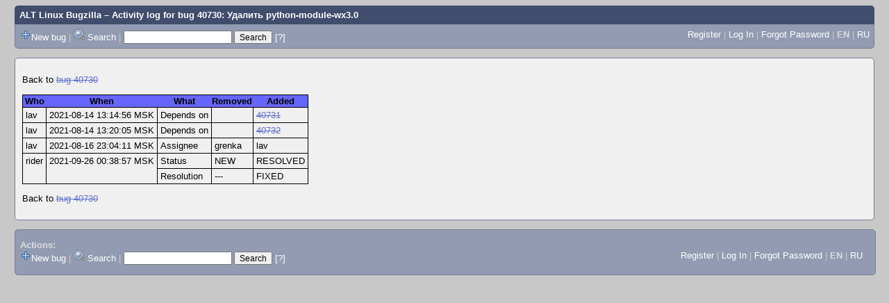

--- FILE ---
content_type: text/html; charset=UTF-8
request_url: https://bugzilla.altlinux.org/show_activity.cgi?id=40730
body_size: 11879
content:
<!DOCTYPE html>
<html lang="en">
  <head><meta property="og:type" content="website">
<meta property="og:title" content="Changes made to bug 40730">
<meta property="og:url" content="https://bugzilla.altlinux.org/show_bug.cgi?id=40730">
<meta property="og:site_name" content="ALT Linux Bugzilla">
<meta property="og:description"
      content="CLOSED (lav) in Sisyphus - python-module-wx3.0. Last updated 2021-09-26.">
    <title>Changes made to bug 40730</title>

      <meta http-equiv="Content-Type" content="text/html; charset=UTF-8">

    <meta name="viewport" content="width=device-width, initial-scale=1">

<link href="data/assets/2f5735cf3abd04bddc8e363a8613a9f5.css" rel="stylesheet" type="text/css">



    
<script type="text/javascript" src="data/assets/1b4e898422a669ab82b604a2c23edce5.js"></script>

    <script type="text/javascript">
    <!--
        YAHOO.namespace('bugzilla');
        YAHOO.util.Event.addListener = function (el, sType, fn, obj, overrideContext) {
               if ( ("onpagehide" in window || YAHOO.env.ua.gecko) && sType === "unload") { sType = "pagehide"; };
               var capture = ((sType == "focusin" || sType == "focusout") && !YAHOO.env.ua.ie) ? true : false;
               return this._addListener(el, this._getType(sType), fn, obj, overrideContext, capture);
         };
        if ( "onpagehide" in window || YAHOO.env.ua.gecko) {
            YAHOO.util.Event._simpleRemove(window, "unload", 
                                           YAHOO.util.Event._unload);
        }
        
        function unhide_language_selector() { 
            YAHOO.util.Dom.removeClass(
                'lang_links_container', 'bz_default_hidden'
            ); 
        } 
        YAHOO.util.Event.onDOMReady(unhide_language_selector);

        
        var BUGZILLA = {
            param: {
                cookiepath: '\/',
                maxusermatches: 1000
            },
            constant: {
                COMMENT_COLS: 80
            },
            string: {
                

                attach_desc_required:
                    "You must enter a Description for this attachment.",
                component_required:
                    "You must select a Component for this bug.",
                description_required:
                    "You must enter a Description for this bug.",
                short_desc_required:
                    "You must enter a Summary for this bug.",
                version_required:
                    "You must select a Version for this bug."
            }
        };

    // -->
    </script>


    

    
    <link rel="search" type="application/opensearchdescription+xml"
                       title="ALT Linux Bugzilla" href="./search_plugin.cgi">
    <link rel="shortcut icon" href="images/favicon.svg">
    <link rel="bookmark icon" href="images/favicon.svg" type="image/x-icon">
  </head>

  <body 
        class="bugzilla-altlinux-org yui-skin-sam">

  <div id="header"><div id="banner">
  </div>

    <div id="titles">
      <span id="title"><a href="https://bugzilla.altlinux.org/">ALT Linux Bugzilla</a> &ndash; Activity log for bug 40730: Удалить python-module-wx3.0</span>


    </div>

    <div id="common_links"><ul class="links">
  <span style="float:left">
  <li><img src="skins/standard/add-16x16.png"><a href="enter_bug.cgi">New bug</a></li>
  <li><span class="separator">| </span><img src="skins/standard/search-16x16.png"> <a href="query.cgi">Search</a></li>

  <li class="form">
    <span class="separator">| </span>
    <form action="buglist.cgi" method="get"
        onsubmit="if (this.quicksearch.value == '')
                  { alert('Please enter one or more search terms first.');
                    return false; } return true;">
    <input type="hidden" id="no_redirect_top" name="no_redirect" value="0">
    <script type="text/javascript">
      if (history && history.replaceState) {
        var no_redirect = document.getElementById("no_redirect_top");
        no_redirect.value = 1;
      }
    </script>
    <input class="txt" type="text" id="quicksearch_top"
           name="quicksearch" aria-labelledby="find_top"
           title="Quick Search" value="">
    <input class="btn" type="submit" value="Search" 
           id="find_top"></form>
  <a href="page.cgi?id=quicksearch.html" title="Quicksearch Help">[?]</a></li>



  </span>

  <span style="float:right">
      <li id="new_account_container_top">
        <li><a href="createaccount.cgi">Register</a></li>
        <span class="separator">| </span>
      </li>

    <li id="mini_login_container_top">
  <a id="login_link_top" href="show_activity.cgi?id=40730&amp;GoAheadAndLogIn=1"
     onclick="return show_mini_login_form('_top')">Log In</a>

  <form action="show_activity.cgi?id=40730" method="POST"
        class="mini_login bz_default_hidden"
        id="mini_login_top">
    <input id="Bugzilla_login_top" required
           name="Bugzilla_login" class="bz_login"
        type="email" placeholder="Email Address">
    <input class="bz_password" name="Bugzilla_password" type="password"
           id="Bugzilla_password_top" required
           placeholder="Password">
    <input type="hidden" name="Bugzilla_login_token"
           value="">
    <input type="submit" name="GoAheadAndLogIn" value="Log in"
            id="log_in_top">
    <a href="#" onclick="return hide_mini_login_form('_top')">[x]</a>
  </form>
  <span class="separator">| </span>
</li>


  <li id="forgot_container_top">
    <a id="forgot_link_top" href="show_activity.cgi?id=40730&amp;GoAheadAndLogIn=1#forgot"
       onclick="return show_forgot_form('_top')">Forgot Password</a>
    <form action="token.cgi" method="post" id="forgot_form_top"
          class="mini_forgot bz_default_hidden">
      <label for="login_top">Login:</label>
      <input name="loginname" size="20" id="login_top" required
          type="email" placeholder="Your Email Address">
      <input id="forgot_button_top" value="Reset Password" type="submit">
      <input type="hidden" name="a" value="reqpw">
      <input type="hidden" id="token_top" name="token"
             value="1768711860-1P1hhw8touKYiNRwYwnWN0H7Yc13BhKt3ZjKgsTSETQ">
      <a href="#" onclick="return hide_forgot_form('_top')">[x]</a>
    </form>
    <span class="separator">| </span>
  </li>
    <li>
      <span class="lang_current">EN</span>
    </li>
    <li><span class="separator"> | </span>
      <a href="#" onclick="set_language('ru');">RU</a>
    </li>
  </span>
  <div style="clear:both"></div>
</ul>
    </div>
  </div>

  <div id="bugzilla-body">

<p>
  Back to <a class="bz_bug_link 
          bz_status_CLOSED  bz_closed"
   title="CLOSED FIXED - Удалить python-module-wx3.0"
   href="show_bug.cgi?id=40730">bug 40730</a>
</p>
<table id="bug_activity">
    <tr class="column_header">
      <th>Who</th>
      <th>When</th>
      <th>What</th>
      <th>Removed</th>
      <th>Added</th>
    </tr>

      <tr>
        <td rowspan="1">lav
        </td>
        <td rowspan="1">2021-08-14 13:14:56 MSK
        </td>
            <td>
                Depends on
            </td><td>
  </td><td><a class="bz_bug_link 
          bz_status_CLOSED  bz_closed"
   title="CLOSED FIXED - Удалить winpdb"
   href="show_bug.cgi?id=40731">40731</a>
  </td>
      </tr>
      <tr>
        <td rowspan="1">lav
        </td>
        <td rowspan="1">2021-08-14 13:20:05 MSK
        </td>
            <td>
                Depends on
            </td><td>
  </td><td><a class="bz_bug_link 
          bz_status_CLOSED  bz_closed"
   title="CLOSED FIXED - Удалить playonlinux4"
   href="show_bug.cgi?id=40732">40732</a>
  </td>
      </tr>
      <tr>
        <td rowspan="1">lav
        </td>
        <td rowspan="1">2021-08-16 23:04:11 MSK
        </td>
            <td>
                Assignee
            </td><td>grenka
  </td><td>lav
  </td>
      </tr>
      <tr>
        <td rowspan="2">rider
        </td>
        <td rowspan="2">2021-09-26 00:38:57 MSK
        </td>
            <td>
                Status
            </td><td>NEW
  </td><td>RESOLVED
  </td></tr><tr>
            <td>
                Resolution
            </td><td>---
  </td><td>FIXED
  </td>
      </tr>
  </table>

  <p>
    Back to <a class="bz_bug_link 
          bz_status_CLOSED  bz_closed"
   title="CLOSED FIXED - Удалить python-module-wx3.0"
   href="show_bug.cgi?id=40730">bug 40730</a>
  </p>
</div>

    <div id="footer">
      <div class="intro"></div>
<ul id="useful-links">
  <li id="links-actions">
    <div class="label">Actions: </div><ul class="links">
  <span style="float:left">
  <li><img src="skins/standard/add-16x16.png"><a href="enter_bug.cgi">New bug</a></li>
  <li><span class="separator">| </span><img src="skins/standard/search-16x16.png"> <a href="query.cgi">Search</a></li>

  <li class="form">
    <span class="separator">| </span>
    <form action="buglist.cgi" method="get"
        onsubmit="if (this.quicksearch.value == '')
                  { alert('Please enter one or more search terms first.');
                    return false; } return true;">
    <input type="hidden" id="no_redirect_bottom" name="no_redirect" value="0">
    <script type="text/javascript">
      if (history && history.replaceState) {
        var no_redirect = document.getElementById("no_redirect_bottom");
        no_redirect.value = 1;
      }
    </script>
    <input class="txt" type="text" id="quicksearch_bottom"
           name="quicksearch" aria-labelledby="find_bottom"
           title="Quick Search" value="">
    <input class="btn" type="submit" value="Search" 
           id="find_bottom"></form>
  <a href="page.cgi?id=quicksearch.html" title="Quicksearch Help">[?]</a></li>



  </span>

  <span style="float:right">
      <li id="new_account_container_bottom">
        <li><a href="createaccount.cgi">Register</a></li>
        <span class="separator">| </span>
      </li>

    <li id="mini_login_container_bottom">
  <a id="login_link_bottom" href="show_activity.cgi?id=40730&amp;GoAheadAndLogIn=1"
     onclick="return show_mini_login_form('_bottom')">Log In</a>

  <form action="show_activity.cgi?id=40730" method="POST"
        class="mini_login bz_default_hidden"
        id="mini_login_bottom">
    <input id="Bugzilla_login_bottom" required
           name="Bugzilla_login" class="bz_login"
        type="email" placeholder="Email Address">
    <input class="bz_password" name="Bugzilla_password" type="password"
           id="Bugzilla_password_bottom" required
           placeholder="Password">
    <input type="hidden" name="Bugzilla_login_token"
           value="">
    <input type="submit" name="GoAheadAndLogIn" value="Log in"
            id="log_in_bottom">
    <a href="#" onclick="return hide_mini_login_form('_bottom')">[x]</a>
  </form>
  <span class="separator">| </span>
</li>


  <li id="forgot_container_bottom">
    <a id="forgot_link_bottom" href="show_activity.cgi?id=40730&amp;GoAheadAndLogIn=1#forgot"
       onclick="return show_forgot_form('_bottom')">Forgot Password</a>
    <form action="token.cgi" method="post" id="forgot_form_bottom"
          class="mini_forgot bz_default_hidden">
      <label for="login_bottom">Login:</label>
      <input name="loginname" size="20" id="login_bottom" required
          type="email" placeholder="Your Email Address">
      <input id="forgot_button_bottom" value="Reset Password" type="submit">
      <input type="hidden" name="a" value="reqpw">
      <input type="hidden" id="token_bottom" name="token"
             value="1768711860-1P1hhw8touKYiNRwYwnWN0H7Yc13BhKt3ZjKgsTSETQ">
      <a href="#" onclick="return hide_forgot_form('_bottom')">[x]</a>
    </form>
    <span class="separator">| </span>
  </li>
    <li>
      <span class="lang_current">EN</span>
    </li>
    <li><span class="separator"> | </span>
      <a href="#" onclick="set_language('ru');">RU</a>
    </li>
  </span>
  <div style="clear:both"></div>
</ul>
  </li>

  




  
</ul>

      <div class="outro"></div>
    </div>

  </body>
</html>